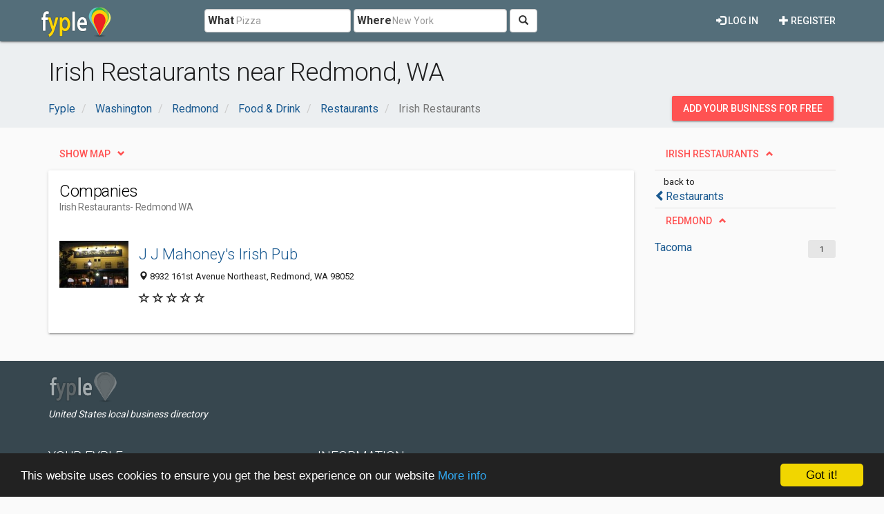

--- FILE ---
content_type: text/html; charset=utf-8
request_url: https://www.google.com/recaptcha/api2/aframe
body_size: 265
content:
<!DOCTYPE HTML><html><head><meta http-equiv="content-type" content="text/html; charset=UTF-8"></head><body><script nonce="ScepX1aTd_K5453fpnM5Qw">/** Anti-fraud and anti-abuse applications only. See google.com/recaptcha */ try{var clients={'sodar':'https://pagead2.googlesyndication.com/pagead/sodar?'};window.addEventListener("message",function(a){try{if(a.source===window.parent){var b=JSON.parse(a.data);var c=clients[b['id']];if(c){var d=document.createElement('img');d.src=c+b['params']+'&rc='+(localStorage.getItem("rc::a")?sessionStorage.getItem("rc::b"):"");window.document.body.appendChild(d);sessionStorage.setItem("rc::e",parseInt(sessionStorage.getItem("rc::e")||0)+1);localStorage.setItem("rc::h",'1768663141651');}}}catch(b){}});window.parent.postMessage("_grecaptcha_ready", "*");}catch(b){}</script></body></html>